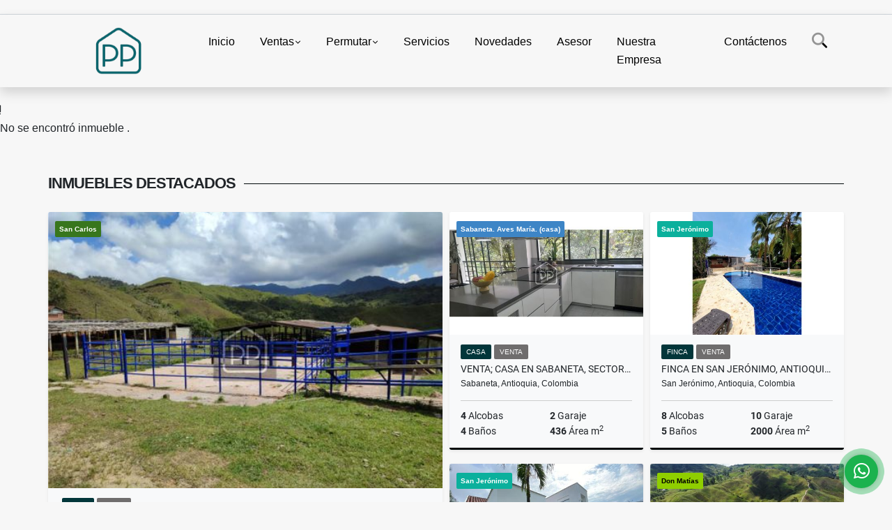

--- FILE ---
content_type: text/html; charset=UTF-8
request_url: https://pppropiedades.com/lote-venta-sector-galicia-paraje-la-porquera-rionegro/6360788
body_size: 9818
content:
<!DOCTYPE html>
<html lang="es">
    <head>
        <meta charset="utf-8">
        <meta name="viewport" content="width=device-width, initial-scale=1.0, user-scalable=no">
        <meta name="author" content="Wasi.co">
        <meta name="description" content="El Lote de Rionegro se encuentra el Paraje la Porquera, Sector Galicia, cerca a la autopista y via de ingreso en rieles.  Cuenta con un area de 3.200 m2, matri">
        <meta name="Keywords" content="venta de propiedades, casa en venta, comprar casa, compra de inmuebles, medellin, antioquia, colombia, bienes raices, avaluos, compra apartamento, lote, casa, local comercial, lote rural, casa campestre, finca, apartaestudio,">
        <meta name="Language" content="Spanish">
        <meta name="Designer" content="www.wasi.co">
        <meta name="distribution" content="Global">
        <meta name="Robots" content="INDEX,FOLLOW">
        <meta name="csrf-token" content="il0cyVUxeuoxWoLC4N7mrtre4ny2OrB2iNQi4a3v">

        <title>VENTA LOTE EN RIONEGRO, SECTOR GALICIA.  - $285.000.000 COP</title>

        <!-- og tags -->
        <meta property="og:description" content="El Lote de Rionegro se encuentra el Paraje la Porquera, Sector Galicia, cerca a la autopista y via de ingreso en rieles.  Cuenta con un area de 3.200 m2, matri" />
        <meta property="og:title" content="VENTA LOTE EN RIONEGRO, SECTOR GALICIA.  - $285.000.000 COP" />
        <meta property="og:type" content="website" />
        <meta property="og:url" content="https://pppropiedades.com/lote-venta-sector-galicia-paraje-la-porquera-rionegro/6360788" />
        <meta property="og:image" content="https://images.wasi.co/inmuebles/b_lote_en_rionegro_sector_galici_1678980191-784_4889.jpg" />
        <meta property="og:image:width" content="300" />
        <meta property="og:image:height" content="225" />
        <meta property="og:site_name" content="pppropiedades.com" />

        <!-- og tags google+ -->
        <meta itemprop="description" content="El Lote de Rionegro se encuentra el Paraje la Porquera, Sector Galicia, cerca a la autopista y via de ingreso en rieles.  Cuenta con un area de 3.200 m2, matri">

        <!-- og tags twitter-->
        <meta name="twitter:card" value="El Lote de Rionegro se encuentra el Paraje la Porquera, Sector Galicia, cerca a la autopista y via de ingreso en rieles.  Cuenta con un area de 3.200 m2, matri">

                    <link href="https://images.wasi.co/inmuebles/b_lote_en_rionegro_sector_galici_1678980191-784_4889.jpg" rel="image_src"/>
        
        <link rel="shortcut icon" href="https://images.wasi.co/empresas/f20250310021054.png" />
        <!-- ------------ Main Style ------------ -->
                    <link href="https://pppropiedades.com/css/v1/pro27b/style.min.css?v11768940064" async rel="stylesheet" type="text/css"/>
            <link href="https://pppropiedades.com/css/v1/pro27b/fonts.min.css?v11768940064" async rel="stylesheet" type="text/css"/>
                                          <!--<link href="https://pppropiedades.com/custom-css/03646C.min.css" async rel="stylesheet" type="text/css"/>-->
                                          <!--skin colors-->
        <!--<link href="css/skin/{color}.min.css" rel="stylesheet" type="text/css"/>-->
        <!--<link rel="stylesheet" href="https://cdn.jsdelivr.net/npm/bootstrap-select@1.14.0-beta3/dist/css/bootstrap-select.min.css">-->

                        <style>
          .primary-bg {
  background-color: #03646C;
}
.primary-txt {
  color: #ffffff;
}
.primary-link {
  color: #ffffff !important;
}
.primary-link:hover, .primary-link:active, .primary-link:focus, .primary-link:focus-visible {
  color: #ffffff !important;
  opacity: 0.6;
}
.primary-bg500 {
  background-color: #02363a !important;
  color: #ffffff !important;
}
.primary-btn500, .btn-dark {
  background-color: #012d30 !important;
  border-color: #012d30 !important;
  color: #ffffff !important;
}
.primary-btn500:hover, .btn-dark:hover {
  background-color: #000809 !important;
}
.primary-bd {
  border-color: #03646C !important;
}
.primary-bd500 {
  border-color: #000809 !important;
}
.primary-h500 {
  color: #012d30 !important;
}

                  </style>
                                <script src="https://www.google.com/recaptcha/api.js?hl=es" async defer></script>
    </head>
    <body>
            <section id="gLang" >
    <div class="googleLang container-lg">
        <div id="google_translate_element"></div>
    </div>
</section>
<nav class="navbar navbar-expand-xl sticky-top shadow primary-bd">
    <div class="container-lg">
        <a class="navbar-brand primary-txt"  href="https://pppropiedades.com"><img src="https://images.wasi.co/empresas/b20250310021415.png"  data-2x="https://images.wasi.co/empresas/2xb20250310021415.png" onerror="this.src='https://images.wasi.co/empresas/b20250310021415.png'" title="Logo empresa"
                                                                     class="logo img-fluid" alt="pp propiedades">
                            </a>
        <button class="navbar-toggler" data-bs-toggle="offcanvas" data-bs-target="#offcanvasExample" aria-controls="offcanvasExample">
            <div class="hamburger-toggle">
                <div class="hamburger">
                    <span></span>
                    <span></span>
                    <span></span>
                </div>
            </div>
        </button>
        <div class="navbarcollapse navbar-collapse justify-content-end" id="navbar-content">
            <ul class="navbar-nav">
                <li class="nav-item" ><a class="nav-link" href="https://pppropiedades.com" >Inicio</a></li>
                                                                    <li class="nav-item dropdown"><a class="nav-link dropdown-toggle" data-bs-toggle="dropdown" data-bs-auto-close="outside" href="https://pppropiedades.com/s/ventas">Ventas</a>
                        <ul class="dropdown-menu shadow">
                                                                                                                                                            <li><a class="dropdown-item" href="https://pppropiedades.com/s/apartamento/ventas?id_property_type=2&amp;business_type%5B0%5D=for_sale">Apartamento (62)</a></li>
                                                                                                                                <li><a class="dropdown-item" href="https://pppropiedades.com/s/bodega/ventas?id_property_type=8&amp;business_type%5B0%5D=for_sale">Bodega (10)</a></li>
                                                                                                                                                                                            <li><a class="dropdown-item" href="https://pppropiedades.com/s/cabana/ventas?id_property_type=28&amp;business_type%5B0%5D=for_sale">Cabaña (3)</a></li>
                                                                                                                                <li><a class="dropdown-item" href="https://pppropiedades.com/s/campestre/ventas?id_property_type=11&amp;business_type%5B0%5D=for_sale">Campestre (2)</a></li>
                                                                                                                                <li><a class="dropdown-item" href="https://pppropiedades.com/s/campos-chacras-y-quintas/ventas?id_property_type=31&amp;business_type%5B0%5D=for_sale">Campos, Chacras y Quintas (1)</a></li>
                                                                                                                                <li><a class="dropdown-item" href="https://pppropiedades.com/s/casa/ventas?id_property_type=1&amp;business_type%5B0%5D=for_sale">Casa (25)</a></li>
                                                                                                                                                                                                                                                                                                                                                                                                                                                                                                        <li><a class="dropdown-item" href="https://pppropiedades.com/s/edificio/ventas?id_property_type=16&amp;business_type%5B0%5D=for_sale">Edificio (3)</a></li>
                                                                                                                                <li><a class="dropdown-item" href="https://pppropiedades.com/s/finca/ventas?id_property_type=7&amp;business_type%5B0%5D=for_sale">Finca (90)</a></li>
                                                                                                                                <li><a class="dropdown-item" href="https://pppropiedades.com/s/finca-hoteles/ventas?id_property_type=13&amp;business_type%5B0%5D=for_sale">Finca - Hoteles (2)</a></li>
                                                                                                                                                                                                                                                                                                                    <li><a class="dropdown-item" href="https://pppropiedades.com/s/hoteles/ventas?id_property_type=12&amp;business_type%5B0%5D=for_sale">Hoteles (6)</a></li>
                                                                                                                                <li><a class="dropdown-item" href="https://pppropiedades.com/s/local/ventas?id_property_type=3&amp;business_type%5B0%5D=for_sale">Local (6)</a></li>
                                                                                                                                <li><a class="dropdown-item" href="https://pppropiedades.com/s/lote/ventas?id_property_type=5&amp;business_type%5B0%5D=for_sale">Lote (20)</a></li>
                                                                                                                                                                                                                                                                                                                    <li><a class="dropdown-item" href="https://pppropiedades.com/s/oficina/ventas?id_property_type=4&amp;business_type%5B0%5D=for_sale">Oficina (2)</a></li>
                                                                                                                                <li><a class="dropdown-item" href="https://pppropiedades.com/s/parqueadero/ventas?id_property_type=29&amp;business_type%5B0%5D=for_sale">Parqueadero (1)</a></li>
                                                                                                                                <li><a class="dropdown-item" href="https://pppropiedades.com/s/penthouse/ventas?id_property_type=21&amp;business_type%5B0%5D=for_sale">Penthouse (6)</a></li>
                                                                                                                                                                                                                                                                        </ul>
                    </li>
                                                                                                                                    <li class="nav-item dropdown"><a class="nav-link dropdown-toggle" data-bs-toggle="dropdown" data-bs-auto-close="outside" href="https://pppropiedades.com/s/permutar">Permutar</a>
                        <ul class="dropdown-menu shadow">
                                                                                                                                                                                                                                                                                                                                                                                                                                                                                                                                    <li><a class="dropdown-item" href="https://pppropiedades.com/s/casa/permutar?id_property_type=1&amp;business_type%5B0%5D=for_transfer">Casa (2)</a></li>
                                                                                                                                                                                                                                                                                                                                                                                                                                                                                                                                                                    <li><a class="dropdown-item" href="https://pppropiedades.com/s/finca/permutar?id_property_type=7&amp;business_type%5B0%5D=for_transfer">Finca (6)</a></li>
                                                                                                                                                                                                                                                                                                                                                                                <li><a class="dropdown-item" href="https://pppropiedades.com/s/hoteles/permutar?id_property_type=12&amp;business_type%5B0%5D=for_transfer">Hoteles (1)</a></li>
                                                                                                                                                                                            <li><a class="dropdown-item" href="https://pppropiedades.com/s/lote/permutar?id_property_type=5&amp;business_type%5B0%5D=for_transfer">Lote (4)</a></li>
                                                                                                                                                                                                                                                                                                                    <li><a class="dropdown-item" href="https://pppropiedades.com/s/oficina/permutar?id_property_type=4&amp;business_type%5B0%5D=for_transfer">Oficina (1)</a></li>
                                                                                                                                                                                            <li><a class="dropdown-item" href="https://pppropiedades.com/s/penthouse/permutar?id_property_type=21&amp;business_type%5B0%5D=for_transfer">Penthouse (1)</a></li>
                                                                                                                                                                                                                                                                        </ul>
                    </li>
                                                                    <li class="nav-item"><a class="nav-link" href="https://pppropiedades.com/main-servicios.htm" >Servicios</a></li>
                                                                                          <li class="nav-item"><a class="nav-link" href="https://pppropiedades.com/blog" >Novedades</a></li>
                                                                    <li class="nav-item"><a class="nav-link" href="https://pppropiedades.com/asesores" >Asesor</a></li>
                                                                                    <li class="nav-item"><a class="nav-link" href="https://pppropiedades.com/main-contenido-cat-2.htm" >Nuestra Empresa</a></li>
                                <li class="nav-item"><a class="nav-link" href="https://pppropiedades.com/main-contactenos.htm" >Contáctenos</a></li>
                <li class="nav-item d-none d-xl-block">
                    <a class="nav-link show_hide" href="#" tabindex="-1"><i class="fa-duotone fa-search"></i></a>
                </li>
                <!--li class="nav-item d-none d-lg-block d-xl-block">
                    <a class="nav-link" href="#" tabindex="-1" data-bs-toggle-theme="true" aria-disabled="true"><i class="fa-duotone fa-light-switch-on"></i></a>
                </li-->
            </ul>
        </div>
    </div>
</nav>
<!--mobile search-->
<div class="slidingSearch bg-body-tertiary shadow">
    <div class="container-fix">
        <form method="GET" action="https://pppropiedades.com/s" accept-charset="UTF-8" onSubmit="$(&#039;input[type=&quot;submit&quot;]&#039;).attr(&quot;disabled&quot;,&quot;disabled&quot;);">
        <div class="input-group">
                    <input type="text" class="form-control" aria-label="" placeholder="Buscar por:" name="match" value=""  aria-describedby="button-addon2">
                    <button type="submit" class="btn primary-btn500 btn-outline-primary show_hide"> Buscar </button>
        </div>
        </form>
    </div>
</div>
<div class="offcanvas offcanvas-start" tabindex="-1" id="offcanvasExample" aria-labelledby="offcanvasExampleLabel">
    <div class="offcanvas-header">
        <h5 class="offcanvas-title" id="offcanvasExampleLabel">Menú</h5>
        <button type="button" class="btn-close" data-bs-dismiss="offcanvas" aria-label="Close"></button>
    </div>
    <div class="offcanvas-body">
        <div class="adv-panel"></div>

        <h5>Buscar por:</h5>
        <form method="GET" action="https://pppropiedades.com/s" accept-charset="UTF-8" onSubmit="$(&#039;input[type=&quot;submit&quot;]&#039;).attr(&quot;disabled&quot;,&quot;disabled&quot;);">
        <div class="input-group">
                    <input type="text" class="form-control" aria-label="" placeholder="Buscar por:" name="match" value="">
                    <button type="submit" class="btn primary-btn500 btn-outline-secondary show_hide"> Buscar </button>
        </div>
        </form>
    </div>
</div>
                    <section>
            <div class="area-content ">
                <!-- mensage-->
                <div class="msg_empty">
                    <div class="text">
                        <i class="far fa-exclamation"></i>
                        <p> No se encontró inmueble .</p>
                    </div>
                </div>
                <!-- end mensage-->
                <section>
        <div class="container-fluid container-fix">
            <div class="areaInmuebles container-fix">
                <div class="head border border-top-0 border-end-0 border-start-0 primary-bd500">
                    <h3>INMUEBLES <STRONG>DESTACADOS</STRONG></h3>
                </div>
                <div class="list-properties">
                    <div class="row">
                                                                                   <div class="col-md-6 col-lg-6">
                                    <div class="item shadow-sm bg-body-tertiary border border-3 border-top-0 border-end-0 border-start-0 primary-bd500 ">
            <div class="areaTags">
                            <span class="tag-estado" data-color="#38761d">San Carlos</span>
                                </div>
        <figure>
        <a href="https://pppropiedades.com/finca-venta-san-carlos-antioquia-vereda-santa-ines-san-carlos/9085136" class="fill object-fit-cover">
            <img data-sizes="auto" src="https://image.wasi.co/[base64]" class="fill-box" alt="finca ganadera en san carlos antioquia se vende">
        </a>
    </figure>
    <div class="body">
        <span class="tag1 primary-bg500 primary-t500">FINCA</span> <span class="tag2">
            VENTA
        </span>
        <h2><a href="https://pppropiedades.com/finca-venta-san-carlos-antioquia-vereda-santa-ines-san-carlos/9085136" class="t8-title link">FINCA GANADERA EN SAN CARLOS ANTIOQUIA. SE VENDE </a></h2>
        <div class="ubicacion  t8-title">San Carlos, Antioquia, Colombia</div>
        <div class="info_details">
            <div class="row">
                <div class="col-6 ellipsis"><strong>0</strong> Alcobas</div>
                <div class="col-6 ellipsis"><strong>6</strong> Garaje</div>
                <div class="col-6 ellipsis"><strong>0</strong> Baños</div>
                                <div class="col-6 ellipsis"><strong>300</strong> Área m<sup>2</sup> </div>
                            </div>
        </div>
    </div>
    <a href="https://pppropiedades.com/finca-venta-san-carlos-antioquia-vereda-santa-ines-san-carlos/9085136" style="text-decoration: none">
      <div class="areaPrecio">
          <div class="row">
                                                                    <div class="col-5"></div>
                      <div class="col-7 text-end">
                          <span class="ttPrices">Venta</span>
                          <p class=" t8-title">$5.400.000.000 <small>COP</small></p>
                      </div>
                                                            </div>
      </div>
    </a>
</div>
                                </div>
                                                                                                                                                                                                                                                                                                                                                                                                                                                                                                                                                                                                                                                                                                                                                                                                                     <div class="col-md-6 col-lg-6">
                            <div class="row">
                                                                                                                                                                              <div class="col-md-6">
                                            <div class="item shadow-sm bg-body-tertiary border border-3 border-top-0 border-end-0 border-start-0 primary-bd500 item_small">
            <div class="areaTags">
                            <span class="tag-estado" data-color="#3d85c6">Sabaneta. Aves María. (casa)</span>
                                </div>
        <figure>
        <a href="https://pppropiedades.com/casa-venta-sabaneta/8251041" class="fill object-fit-cover">
            <img data-sizes="auto" src="https://image.wasi.co/[base64]" class="fill-box" alt="venta casa en sabaneta sector aves maria">
        </a>
    </figure>
    <div class="body">
        <span class="tag1 primary-bg500 primary-t500">CASA</span> <span class="tag2">
            VENTA
        </span>
        <h2><a href="https://pppropiedades.com/casa-venta-sabaneta/8251041" class="t8-title link">VENTA; CASA EN SABANETA, SECTOR AVES MARIA</a></h2>
        <div class="ubicacion  t8-title">Sabaneta, Antioquia, Colombia</div>
        <div class="info_details">
            <div class="row">
                <div class="col-6 ellipsis"><strong>4</strong> Alcobas</div>
                <div class="col-6 ellipsis"><strong>2</strong> Garaje</div>
                <div class="col-6 ellipsis"><strong>4</strong> Baños</div>
                                <div class="col-6 ellipsis"><strong>436</strong> Área m<sup>2</sup> </div>
                            </div>
        </div>
    </div>
    <a href="https://pppropiedades.com/casa-venta-sabaneta/8251041" style="text-decoration: none">
      <div class="areaPrecio">
          <div class="row">
                                                                    <div class="col-5"></div>
                      <div class="col-7 text-end">
                          <span class="ttPrices">Venta</span>
                          <p class=" t8-title">$1.880.000.000 <small>COP</small></p>
                      </div>
                                                            </div>
      </div>
    </a>
</div>
                                        </div>
                                                                                                                                              <div class="col-md-6">
                                            <div class="item shadow-sm bg-body-tertiary border border-3 border-top-0 border-end-0 border-start-0 primary-bd500 item_small">
            <div class="areaTags">
                            <span class="tag-estado" data-color="#0bb09c">San Jerónimo</span>
                                </div>
        <figure>
        <a href="https://pppropiedades.com/finca-venta-el-hato-san-jeronimo/7626545" class="fill object-fit-cover">
            <img data-sizes="auto" src="https://image.wasi.co/[base64]" class="fill-box" alt="finca en san jeronimo antioquia el hato se vende">
        </a>
    </figure>
    <div class="body">
        <span class="tag1 primary-bg500 primary-t500">FINCA</span> <span class="tag2">
            VENTA
        </span>
        <h2><a href="https://pppropiedades.com/finca-venta-el-hato-san-jeronimo/7626545" class="t8-title link">Finca en San Jerónimo, Antioquia El Hato - Se Vende</a></h2>
        <div class="ubicacion  t8-title">San Jerónimo, Antioquia, Colombia</div>
        <div class="info_details">
            <div class="row">
                <div class="col-6 ellipsis"><strong>8</strong> Alcobas</div>
                <div class="col-6 ellipsis"><strong>10</strong> Garaje</div>
                <div class="col-6 ellipsis"><strong>5</strong> Baños</div>
                                <div class="col-6 ellipsis"><strong>2000</strong> Área m<sup>2</sup> </div>
                            </div>
        </div>
    </div>
    <a href="https://pppropiedades.com/finca-venta-el-hato-san-jeronimo/7626545" style="text-decoration: none">
      <div class="areaPrecio">
          <div class="row">
                                                                    <div class="col-5"></div>
                      <div class="col-7 text-end">
                          <span class="ttPrices">Venta</span>
                          <p class=" t8-title">$1.250.000.000 <small>COP</small></p>
                      </div>
                                                            </div>
      </div>
    </a>
</div>
                                        </div>
                                                                                                                                              <div class="col-md-6">
                                            <div class="item shadow-sm bg-body-tertiary border border-3 border-top-0 border-end-0 border-start-0 primary-bd500 item_small">
            <div class="areaTags">
                            <span class="tag-estado" data-color="#0bb09c">San Jerónimo</span>
                                </div>
        <figure>
        <a href="https://pppropiedades.com/finca-venta-san-jeronimo/5020859" class="fill object-fit-cover">
            <img data-sizes="auto" src="https://image.wasi.co/[base64]" class="fill-box" alt="casa finca san jeronimo antioquia se vende">
        </a>
    </figure>
    <div class="body">
        <span class="tag1 primary-bg500 primary-t500">FINCA</span> <span class="tag2">
            VENTA
        </span>
        <h2><a href="https://pppropiedades.com/finca-venta-san-jeronimo/5020859" class="t8-title link">Casa Finca San Jerónimo, Antioquia - Se Vende</a></h2>
        <div class="ubicacion  t8-title">San Jerónimo, Antioquia, Colombia</div>
        <div class="info_details">
            <div class="row">
                <div class="col-6 ellipsis"><strong>5</strong> Alcobas</div>
                <div class="col-6 ellipsis"><strong>5</strong> Garaje</div>
                <div class="col-6 ellipsis"><strong>6</strong> Baños</div>
                                <div class="col-6 ellipsis"><strong>926</strong> Área m<sup>2</sup> </div>
                            </div>
        </div>
    </div>
    <a href="https://pppropiedades.com/finca-venta-san-jeronimo/5020859" style="text-decoration: none">
      <div class="areaPrecio">
          <div class="row">
                                                                    <div class="col-5"></div>
                      <div class="col-7 text-end">
                          <span class="ttPrices">Venta</span>
                          <p class=" t8-title">$1.250.000.000 <small>COP</small></p>
                      </div>
                                                            </div>
      </div>
    </a>
</div>
                                        </div>
                                                                                                                                              <div class="col-md-6">
                                            <div class="item shadow-sm bg-body-tertiary border border-3 border-top-0 border-end-0 border-start-0 primary-bd500 item_small">
            <div class="areaTags">
                            <span class="tag-estado" data-color="#8fce00">Don Matías</span>
                                </div>
        <figure>
        <a href="https://pppropiedades.com/finca-venta-don-matias/8518501" class="fill object-fit-cover">
            <img data-sizes="auto" src="https://image.wasi.co/[base64]" class="fill-box" alt="finca don matias antioquia agroindustria se vende">
        </a>
    </figure>
    <div class="body">
        <span class="tag1 primary-bg500 primary-t500">FINCA</span> <span class="tag2">
            VENTA
        </span>
        <h2><a href="https://pppropiedades.com/finca-venta-don-matias/8518501" class="t8-title link">Finca Don Matías, Antioquia - Agroindustria - Se Vende</a></h2>
        <div class="ubicacion  t8-title">Don Matias, Antioquia, Colombia</div>
        <div class="info_details">
            <div class="row">
                <div class="col-6 ellipsis"><strong>5</strong> Alcobas</div>
                <div class="col-6 ellipsis"><strong>2</strong> Garaje</div>
                <div class="col-6 ellipsis"><strong>2</strong> Baños</div>
                            </div>
        </div>
    </div>
    <a href="https://pppropiedades.com/finca-venta-don-matias/8518501" style="text-decoration: none">
      <div class="areaPrecio">
          <div class="row">
                                                                    <div class="col-5"></div>
                      <div class="col-7 text-end">
                          <span class="ttPrices">Venta</span>
                          <p class=" t8-title">$3.500.000.000 <small>COP</small></p>
                      </div>
                                                            </div>
      </div>
    </a>
</div>
                                        </div>
                                                                                                                                                                                                                                                                                                                                                                                                                                                                                                                                                                                                                                                                                                                                                                                             </div>
                        </div>
                        <div class="col-lg-12">
                            <div class="row">
                                                                                                                                                                                                                                                                                                                                                                                                                                                                <div class="col-md-3">
                                            <div class="item shadow-sm bg-body-tertiary border border-3 border-top-0 border-end-0 border-start-0 primary-bd500 item_small">
            <div class="areaTags">
                            <span class="tag-estado" data-color="#38761d">SANTAFE DE ANT. PANGORDITO</span>
                                </div>
        <figure>
        <a href="https://pppropiedades.com/finca-venta-area-urbana-santa-fe-de-antioquia/6155155" class="fill object-fit-cover">
            <img data-sizes="auto" src="https://image.wasi.co/[base64]" class="fill-box" alt="venta finca en santafe de ant vereda pangordito en condominio">
        </a>
    </figure>
    <div class="body">
        <span class="tag1 primary-bg500 primary-t500">FINCA</span> <span class="tag2">
            VENTA
        </span>
        <h2><a href="https://pppropiedades.com/finca-venta-area-urbana-santa-fe-de-antioquia/6155155" class="t8-title link">VENTA FINCA. EN  SANTAFE DE ANT. VEREDA PANGORDITO (EN CONDOMINIO)</a></h2>
        <div class="ubicacion  t8-title">Santa Fe de Antioquia, Antioquia, Colombia</div>
        <div class="info_details">
            <div class="row">
                <div class="col-6 ellipsis"><strong>7</strong> Alcobas</div>
                <div class="col-6 ellipsis"><strong>16</strong> Garaje</div>
                <div class="col-6 ellipsis"><strong>0</strong> Baños</div>
                                <div class="col-6 ellipsis"><strong>4500</strong> Área m<sup>2</sup> </div>
                            </div>
        </div>
    </div>
    <a href="https://pppropiedades.com/finca-venta-area-urbana-santa-fe-de-antioquia/6155155" style="text-decoration: none">
      <div class="areaPrecio">
          <div class="row">
                                                                    <div class="col-5"></div>
                      <div class="col-7 text-end">
                          <span class="ttPrices">Venta</span>
                          <p class=" t8-title">$5.000.000.000 <small>COP</small></p>
                      </div>
                                                            </div>
      </div>
    </a>
</div>
                                        </div>
                                                                                                                                                <div class="col-md-3">
                                            <div class="item shadow-sm bg-body-tertiary border border-3 border-top-0 border-end-0 border-start-0 primary-bd500 item_small">
            <div class="areaTags">
                            <span class="tag-estado" data-color="#11a33a">El Retiro</span>
                                </div>
        <figure>
        <a href="https://pppropiedades.com/finca-venta-fizebad-el-retiro/6160951" class="fill object-fit-cover">
            <img data-sizes="auto" src="https://image.wasi.co/[base64]" class="fill-box" alt="venta finca en el retiro sector fizebad">
        </a>
    </figure>
    <div class="body">
        <span class="tag1 primary-bg500 primary-t500">FINCA</span> <span class="tag2">
            VENTA
        </span>
        <h2><a href="https://pppropiedades.com/finca-venta-fizebad-el-retiro/6160951" class="t8-title link">VENTA FINCA EN EL RETIRO, SECTOR FIZEBAD </a></h2>
        <div class="ubicacion  t8-title">El Retiro, Antioquia, Colombia</div>
        <div class="info_details">
            <div class="row">
                <div class="col-6 ellipsis"><strong>5</strong> Alcobas</div>
                <div class="col-6 ellipsis"><strong>9</strong> Garaje</div>
                <div class="col-6 ellipsis"><strong>5</strong> Baños</div>
                                <div class="col-6 ellipsis"><strong>6572</strong> Área m<sup>2</sup> </div>
                            </div>
        </div>
    </div>
    <a href="https://pppropiedades.com/finca-venta-fizebad-el-retiro/6160951" style="text-decoration: none">
      <div class="areaPrecio">
          <div class="row">
                                                                    <div class="col-5"></div>
                      <div class="col-7 text-end">
                          <span class="ttPrices">Venta</span>
                          <p class=" t8-title">$2.650.000.000 <small>COP</small></p>
                      </div>
                                                            </div>
      </div>
    </a>
</div>
                                        </div>
                                                                                                                                                <div class="col-md-3">
                                            <div class="item shadow-sm bg-body-tertiary border border-3 border-top-0 border-end-0 border-start-0 primary-bd500 item_small">
            <div class="areaTags">
                            <span class="tag-estado" data-color="#38761d">El Peñol, Vereda El Marial</span>
                                </div>
        <figure>
        <a href="https://pppropiedades.com/finca-hoteles-venta-vereda-el-marial-el-penol/9395306" class="fill object-fit-cover">
            <img data-sizes="auto" src="https://image.wasi.co/[base64]" class="fill-box" alt="venta finca hotel en el penol">
        </a>
    </figure>
    <div class="body">
        <span class="tag1 primary-bg500 primary-t500">FINCA - HOTELES</span> <span class="tag2">
            VENTA
        </span>
        <h2><a href="https://pppropiedades.com/finca-hoteles-venta-vereda-el-marial-el-penol/9395306" class="t8-title link">VENTA FINCA HOTEL EN EL PEÑOL. </a></h2>
        <div class="ubicacion  t8-title">El Peñol, Antioquia, Colombia</div>
        <div class="info_details">
            <div class="row">
                <div class="col-6 ellipsis"><strong>12</strong> Alcobas</div>
                <div class="col-6 ellipsis"><strong>15</strong> Garaje</div>
                <div class="col-6 ellipsis"><strong>0</strong> Baños</div>
                                <div class="col-6 ellipsis"><strong>2000</strong> Área m<sup>2</sup> </div>
                            </div>
        </div>
    </div>
    <a href="https://pppropiedades.com/finca-hoteles-venta-vereda-el-marial-el-penol/9395306" style="text-decoration: none">
      <div class="areaPrecio">
          <div class="row">
                                                                    <div class="col-5"></div>
                      <div class="col-7 text-end">
                          <span class="ttPrices">Venta</span>
                          <p class=" t8-title">$4.500.000.000 <small>COP</small></p>
                      </div>
                                                            </div>
      </div>
    </a>
</div>
                                        </div>
                                                                                                                                                <div class="col-md-3">
                                            <div class="item shadow-sm bg-body-tertiary border border-3 border-top-0 border-end-0 border-start-0 primary-bd500 item_small">
            <div class="areaTags">
                            <span class="tag-estado" data-color="#e06666">BELLO</span>
                                </div>
        <figure>
        <a href="https://pppropiedades.com/apartamento-venta-valadares-bello/9509460" class="fill object-fit-cover">
            <img data-sizes="auto" src="https://image.wasi.co/[base64]" class="fill-box" alt="se vende apartamento en bello primavera">
        </a>
    </figure>
    <div class="body">
        <span class="tag1 primary-bg500 primary-t500">APARTAMENTO</span> <span class="tag2">
            VENTA
        </span>
        <h2><a href="https://pppropiedades.com/apartamento-venta-valadares-bello/9509460" class="t8-title link">SE VENDE APARTAMENTO EN BELLO, PRIMAVERA.</a></h2>
        <div class="ubicacion  t8-title">Bello, Antioquia, Colombia</div>
        <div class="info_details">
            <div class="row">
                <div class="col-6 ellipsis"><strong>2</strong> Alcobas</div>
                <div class="col-6 ellipsis"><strong>1</strong> Garaje</div>
                <div class="col-6 ellipsis"><strong>2</strong> Baños</div>
                                <div class="col-6 ellipsis"><strong>56</strong> Área m<sup>2</sup> </div>
                            </div>
        </div>
    </div>
    <a href="https://pppropiedades.com/apartamento-venta-valadares-bello/9509460" style="text-decoration: none">
      <div class="areaPrecio">
          <div class="row">
                                                                    <div class="col-5"></div>
                      <div class="col-7 text-end">
                          <span class="ttPrices">Venta</span>
                          <p class=" t8-title">$320.000.000 <small>COP</small></p>
                      </div>
                                                            </div>
      </div>
    </a>
</div>
                                        </div>
                                                                                                                                                <div class="col-md-3">
                                            <div class="item shadow-sm bg-body-tertiary border border-3 border-top-0 border-end-0 border-start-0 primary-bd500 item_small">
            <div class="areaTags">
                            <span class="tag-estado" data-color="#a64d79">Medellín Poblado San Lucas</span>
                                </div>
        <figure>
        <a href="https://pppropiedades.com/apartamento-venta-san-lucas-medellin/9324581" class="fill object-fit-cover">
            <img data-sizes="auto" src="https://image.wasi.co/[base64]" class="fill-box" alt="venta apartamento en medellin poblado sector san lucas">
        </a>
    </figure>
    <div class="body">
        <span class="tag1 primary-bg500 primary-t500">APARTAMENTO</span> <span class="tag2">
            VENTA
        </span>
        <h2><a href="https://pppropiedades.com/apartamento-venta-san-lucas-medellin/9324581" class="t8-title link">VENTA APARTAMENTO EN MEDELLIN, POBLADO SECTOR SAN LUCAS</a></h2>
        <div class="ubicacion  t8-title">Medellín, Antioquia, Colombia</div>
        <div class="info_details">
            <div class="row">
                <div class="col-6 ellipsis"><strong>3</strong> Alcobas</div>
                <div class="col-6 ellipsis"><strong>3</strong> Garaje</div>
                <div class="col-6 ellipsis"><strong>3</strong> Baños</div>
                                <div class="col-6 ellipsis"><strong>256</strong> Área m<sup>2</sup> </div>
                            </div>
        </div>
    </div>
    <a href="https://pppropiedades.com/apartamento-venta-san-lucas-medellin/9324581" style="text-decoration: none">
      <div class="areaPrecio">
          <div class="row">
                                                                    <div class="col-5"></div>
                      <div class="col-7 text-end">
                          <span class="ttPrices">Venta</span>
                          <p class=" t8-title">$1.700.000.000 <small>COP</small></p>
                      </div>
                                                            </div>
      </div>
    </a>
</div>
                                        </div>
                                                                                                                                                <div class="col-md-3">
                                            <div class="item shadow-sm bg-body-tertiary border border-3 border-top-0 border-end-0 border-start-0 primary-bd500 item_small">
            <div class="areaTags">
                            <span class="tag-estado" data-color="#6aa84f">GIRARDOTA EL LIMONAR</span>
                                </div>
        <figure>
        <a href="https://pppropiedades.com/hoteles-venta-el-limonar-girardota/9043126" class="fill object-fit-cover">
            <img data-sizes="auto" src="https://image.wasi.co/[base64]" class="fill-box" alt="hotel glamping girardota vereda el limonar se vende">
        </a>
    </figure>
    <div class="body">
        <span class="tag1 primary-bg500 primary-t500">HOTELES</span> <span class="tag2">
            VENTA
        </span>
        <h2><a href="https://pppropiedades.com/hoteles-venta-el-limonar-girardota/9043126" class="t8-title link">Hotel Glamping Girardota Vereda El Limonar - Se Vende </a></h2>
        <div class="ubicacion  t8-title">Girardota, Antioquia, Colombia</div>
        <div class="info_details">
            <div class="row">
                <div class="col-6 ellipsis"><strong>0</strong> Alcobas</div>
                <div class="col-6 ellipsis"><strong>0</strong> Garaje</div>
                <div class="col-6 ellipsis"><strong>0</strong> Baños</div>
                                <div class="col-6 ellipsis"><strong>5037</strong> Área m<sup>2</sup> </div>
                            </div>
        </div>
    </div>
    <a href="https://pppropiedades.com/hoteles-venta-el-limonar-girardota/9043126" style="text-decoration: none">
      <div class="areaPrecio">
          <div class="row">
                                                                    <div class="col-5"></div>
                      <div class="col-7 text-end">
                          <span class="ttPrices">Venta</span>
                          <p class=" t8-title">$1.800.000.000 <small>COP</small></p>
                      </div>
                                                            </div>
      </div>
    </a>
</div>
                                        </div>
                                                                                                                                                <div class="col-md-3">
                                            <div class="item shadow-sm bg-body-tertiary border border-3 border-top-0 border-end-0 border-start-0 primary-bd500 item_small">
            <div class="areaTags">
                            <span class="tag-estado" data-color="#38761d">SAN JERONIMO</span>
                                </div>
        <figure>
        <a href="https://pppropiedades.com/finca-venta-san-jeronimo/8154255" class="fill object-fit-cover">
            <img data-sizes="auto" src="https://image.wasi.co/[base64]" class="fill-box" alt="finca en parcelacion en san jeronimo se vende">
        </a>
    </figure>
    <div class="body">
        <span class="tag1 primary-bg500 primary-t500">FINCA</span> <span class="tag2">
            VENTA
        </span>
        <h2><a href="https://pppropiedades.com/finca-venta-san-jeronimo/8154255" class="t8-title link">Finca en Parcelación en San Jerónimo - Se Vende</a></h2>
        <div class="ubicacion  t8-title">San Jerónimo, Antioquia, Colombia</div>
        <div class="info_details">
            <div class="row">
                <div class="col-6 ellipsis"><strong>3</strong> Alcobas</div>
                <div class="col-6 ellipsis"><strong>5</strong> Garaje</div>
                <div class="col-6 ellipsis"><strong>4</strong> Baños</div>
                                <div class="col-6 ellipsis"><strong>656</strong> Área m<sup>2</sup> </div>
                            </div>
        </div>
    </div>
    <a href="https://pppropiedades.com/finca-venta-san-jeronimo/8154255" style="text-decoration: none">
      <div class="areaPrecio">
          <div class="row">
                                                                    <div class="col-5"></div>
                      <div class="col-7 text-end">
                          <span class="ttPrices">Venta</span>
                          <p class=" t8-title">$1.400.000.000 <small>COP</small></p>
                      </div>
                                                            </div>
      </div>
    </a>
</div>
                                        </div>
                                                                                                                                                <div class="col-md-3">
                                            <div class="item shadow-sm bg-body-tertiary border border-3 border-top-0 border-end-0 border-start-0 primary-bd500 item_small">
            <div class="areaTags">
                            <span class="tag-estado" data-color="#cc0000">MEDELLIN LAURELES ALTA MIXTURA</span>
                                </div>
        <figure>
        <a href="https://pppropiedades.com/local-venta-laureles-medellin/6967224" class="fill object-fit-cover">
            <img data-sizes="auto" src="https://image.wasi.co/[base64]" class="fill-box" alt="venta locales y aparta loft en medellin laureles alta mixtura">
        </a>
    </figure>
    <div class="body">
        <span class="tag1 primary-bg500 primary-t500">LOCAL</span> <span class="tag2">
            VENTA
        </span>
        <h2><a href="https://pppropiedades.com/local-venta-laureles-medellin/6967224" class="t8-title link">VENTA LOCALES Y APARTA-LOFT,  EN MEDELLIN LAURELES. ALTA MIXTURA.  </a></h2>
        <div class="ubicacion  t8-title">Medellín, Antioquia, Colombia</div>
        <div class="info_details">
            <div class="row">
                <div class="col-6 ellipsis"><strong>4</strong> Alcobas</div>
                <div class="col-6 ellipsis"><strong>0</strong> Garaje</div>
                <div class="col-6 ellipsis"><strong>4</strong> Baños</div>
                                <div class="col-6 ellipsis"><strong>400</strong> Área m<sup>2</sup> </div>
                            </div>
        </div>
    </div>
    <a href="https://pppropiedades.com/local-venta-laureles-medellin/6967224" style="text-decoration: none">
      <div class="areaPrecio">
          <div class="row">
                                                                    <div class="col-5"></div>
                      <div class="col-7 text-end">
                          <span class="ttPrices">Venta</span>
                          <p class=" t8-title">$5.000.000.000 <small>COP</small></p>
                      </div>
                                                            </div>
      </div>
    </a>
</div>
                                        </div>
                                                                                                                                                <div class="col-md-3">
                                            <div class="item shadow-sm bg-body-tertiary border border-3 border-top-0 border-end-0 border-start-0 primary-bd500 item_small">
            <div class="areaTags">
                            <span class="tag-estado" data-color="#c27ba0">Medellín, San Joaquín</span>
                                </div>
        <figure>
        <a href="https://pppropiedades.com/edificio-venta-san-joaquin-medellin/8540830" class="fill object-fit-cover">
            <img data-sizes="auto" src="https://image.wasi.co/[base64]" class="fill-box" alt="edificio de apartaestudios en medellin san joaquin se vende">
        </a>
    </figure>
    <div class="body">
        <span class="tag1 primary-bg500 primary-t500">EDIFICIO</span> <span class="tag2">
            VENTA
        </span>
        <h2><a href="https://pppropiedades.com/edificio-venta-san-joaquin-medellin/8540830" class="t8-title link">Edificio de Apartaestudios en Medellín San Joaquin - Se Vende</a></h2>
        <div class="ubicacion  t8-title">Medellín, Antioquia, Colombia</div>
        <div class="info_details">
            <div class="row">
                <div class="col-6 ellipsis"><strong>&gt;30</strong> Alcobas</div>
                <div class="col-6 ellipsis"><strong>19</strong> Garaje</div>
                <div class="col-6 ellipsis"><strong>0</strong> Baños</div>
                                <div class="col-6 ellipsis"><strong>1600</strong> Área m<sup>2</sup> </div>
                            </div>
        </div>
    </div>
    <a href="https://pppropiedades.com/edificio-venta-san-joaquin-medellin/8540830" style="text-decoration: none">
      <div class="areaPrecio">
          <div class="row">
                                                                    <div class="col-5"></div>
                      <div class="col-7 text-end">
                          <span class="ttPrices">Venta</span>
                          <p class=" t8-title">$15.000.000.000 <small>COP</small></p>
                      </div>
                                                            </div>
      </div>
    </a>
</div>
                                        </div>
                                                                                                                                                <div class="col-md-3">
                                            <div class="item shadow-sm bg-body-tertiary border border-3 border-top-0 border-end-0 border-start-0 primary-bd500 item_small">
            <div class="areaTags">
                            <span class="tag-estado" data-color="#c27ba0">Sabaneta El trapiche</span>
                                </div>
        <figure>
        <a href="https://pppropiedades.com/apartamento-venta-sabaneta-el-trapiche-sabaneta/9485929" class="fill object-fit-cover">
            <img data-sizes="auto" src="https://image.wasi.co/[base64]" class="fill-box" alt="venta apartamento sabaneta el trapiche renta corta">
        </a>
    </figure>
    <div class="body">
        <span class="tag1 primary-bg500 primary-t500">APARTAMENTO</span> <span class="tag2">
            VENTA
        </span>
        <h2><a href="https://pppropiedades.com/apartamento-venta-sabaneta-el-trapiche-sabaneta/9485929" class="t8-title link">VENTA APARTAMENTO SABANETA EL TRAPICHE (RENTA CORTA)</a></h2>
        <div class="ubicacion  t8-title">Sabaneta, Antioquia, Colombia</div>
        <div class="info_details">
            <div class="row">
                <div class="col-6 ellipsis"><strong>2</strong> Alcobas</div>
                <div class="col-6 ellipsis"><strong>0</strong> Garaje</div>
                <div class="col-6 ellipsis"><strong>2</strong> Baños</div>
                                <div class="col-6 ellipsis"><strong>54</strong> Área m<sup>2</sup> </div>
                            </div>
        </div>
    </div>
    <a href="https://pppropiedades.com/apartamento-venta-sabaneta-el-trapiche-sabaneta/9485929" style="text-decoration: none">
      <div class="areaPrecio">
          <div class="row">
                                                                    <div class="col-5"></div>
                      <div class="col-7 text-end">
                          <span class="ttPrices">Venta</span>
                          <p class=" t8-title">$330.000.000 <small>COP</small></p>
                      </div>
                                                            </div>
      </div>
    </a>
</div>
                                        </div>
                                                                                                </div>
                        </div>
                    </div>
                </div>
            </div>
        </div>
    </section>
            </div>
        </section>
        </div>
        <footer id="footer_app">
    <div class="mask"></div>
    <div class="container-fluid">
        <div class="areaFooter container-fix">
            <div class="row">
                <div class="col-lg-12">
                    <div class="about">
                        <i class="fal fa-info-circle"></i>
                                                <p>
                            <a href="/main-contenido-cat-6.htm">Políticas de privacidad</a>
                        </p>
                    </div>
                </div>

                <div class="col-lg-12 col-md-12">
                    <div class="row">
                        <div class="col-lg-3 col-md-6">
                            <div class="content">
                                <i class="fal fa-phone"></i>
                                <h4>TELÉFONO</h4>
                                <span class="line primary-bg"></span>
                                                                    <p>
                                        <a href="tel:+573106405102">+573106405102</a>
                                    </p>
                                                                                                <p>
                                    <a href="tel:+573106405102">
                                        +573106405102
                                    </a>
                                </p>
                                                            </div>
                        </div>
                        <div class="col-lg-3 col-md-6">
                            <div class="content">
                                <i class="fal fa-map-marker-alt"></i>
                                <h4>UBICACIÓN</h4>
                                <span class="line primary-bg"></span>
                                <address>
                                    HORARIO DE ATENCIÓN
LUNES A VIERNES: 8:00 a.m. a 1:00 p.m.  - 2:00 p.m. a 6:00 p.m.
SÁBADOS: 8:00 a.m. a 1:00 p.m.<br>
                                    <strong>Medellín - Antioquia - Colombia</strong>
                                </address>
                            </div>
                        </div>
                        <div class="col-lg-3 col-md-6">
                            <div class="content">
                                <i class="fal fa-envelope-open"></i>
                                <h4>EMAIL</h4>
                                <span class="line primary-bg"></span>
                                <p>
                                    <a href="mailto:&#118;&#101;&#110;&#116;&#97;&#115;&#112;&#112;&#112;&#114;&#111;&#112;&#105;&#101;&#100;&#97;&#100;&#101;&#115;&#64;&#103;&#109;&#97;&#105;&#108;&#46;&#99;&#111;&#109;" class="notranslate">&#118;&#101;&#110;&#116;&#97;&#115;&#112;&#112;&#112;&#114;&#111;&#112;&#105;&#101;&#100;&#97;&#100;&#101;&#115;&#64;&#103;&#109;&#97;&#105;&#108;&#46;&#99;&#111;&#109;</a>
                                </p>
                            </div>
                        </div>
                                                <div class="col-lg-3 col-md-6">
                            <div class="content">
                                <i class="fal fa-share-alt"></i>
                                <h4>REDES SOCIALES</h4>
                                <span class="line primary-bg"></span>
                                <ul class="follow d-flex justify-content-center">
                                                                            <li><a href="https://www.facebook.com/pp.propiedades00/" target="_blank" data-follow="facebook" title="facebook"><span>Facebook</span></a></li>
                                                                                                                                                    <li><a href="https://www.instagram.com/pp_propiedades/" target="_blank" data-follow="instagram" title="instagram"><span>Instagram</span></a></li>
                                                                                                                                                                                </ul>
                            </div>
                        </div>
                                            </div>
                </div>
            </div>
        </div>
    </div>
</footer>
    <!--Whatsapp Widget-->
<div class="whatsApp_widget">
    <div class="box-chat webp">
        <div class="get-comment-close close-widget-top"><i class="far fa-times"></i></div>
        <div class="head">
            <div class="row">
                <div class="col-9">
                    <figure><img src="https://images.wasi.co/empresas/b20250310021415.png" alt="PP PROPIEDADES"></figure>
                    <div class="empresa">
                        <span class="tt1">PP PROPIEDADES</span>
                        <span class="tt2">Whatsapp</span>
                    </div>
                </div>
                <div class="col-3 text-right">
                    <i class="fab fa-whatsapp"></i>
                </div>
            </div>
        </div>
        <div class="body">
            <div class="tag-label">Hoy</div>
            <div class="welcome_text arrow_box">
                Hola, buen día. Cómo puedo ayudarle el día de hoy?
                <span id="msg-time"></span>
            </div>
            <p>&nbsp;</p>
        </div>
        <div class="foot">
            <div class="input-group">
                <textarea id="text_whatsapp" data-autoresize rows="1" class="form-control textarea_whatsapp" placeholder="Enviar mensaje"></textarea>
                <div class="input-group-append">
                    <span id="send_w" class="input-group-text" onClick="javascript: window.open('https://wa.me/573106405102?text=' + document.getElementById('text_whatsapp').value);"><i class="fas fa-paper-plane"></i></span>
                </div>
            </div>
        </div>
    </div>

    <div class="sonar-wrapper">
        <div class="sonar-emitter">
            <div class="sonar-wave"></div>
        </div>
    </div>

    <div id="get-comment-btn" class="btn-whatsapp">
        <a href="#?"> <i class="fab fa-whatsapp"></i></a>
    </div>
</div>
<!--end-->
    <section id="Bottom" class="primary-bg500 primary-t500">
  <div class="container-fluid">
    <div class="areaBottom container-fix">
        <div class="row">
            <div class="col-md-6 hidden-sm-down">
                <div class="copy">
                    ©2026 <strong>pppropiedades.com</strong>, todos los derechos reservados.
                </div>
            </div>
                        <div class="col-md-6 align-self-center">
                <div class="by">
                    <span>Powered by:</span> <b>wasi.co</b>
                </div>
            </div>
                    </div>
    </div>
  </div>
</section>

    <!-- Modal -->
<div id="modal_offer">
    <div class="modal fade" id="modelId" tabindex="-1" role="dialog" aria-labelledby="modelTitleId" aria-hidden="true">
        <div class="modal-dialog modal-sm" role="document">
            <div class="modal-content modal-ofertar" style="border-radius: 3px">
                <div class="modal-header">
                    <h5 class="modal-title" id="exampleModalCenterTitle">Ofertar</h5>
                    <button type="button" class="close" data-dismiss="modal" aria-label="Close">
                        <span aria-hidden="true">&times;</span>
                    </button>

                </div>
                <form-offer-property
                        city="496"
                        country="1"
                        region="2"
                />
            </div>
        </div>
    </div>
</div>    <!-- Modal -->
<div id="modal_offer">
    <div class="modal fade" id="modelId" tabindex="-1" role="dialog" aria-labelledby="modelTitleId" aria-hidden="true">
        <div class="modal-dialog modal-sm" role="document">
            <div class="modal-content modal-ofertar" style="border-radius: 3px">
                <div class="modal-header">
                    <h5 class="modal-title" id="exampleModalCenterTitle">Ofertar</h5>
                    <button type="button" class="close" data-dismiss="modal" aria-label="Close">
                        <span aria-hidden="true">&times;</span>
                    </button>

                </div>
                <form-offer-property
                        city="496"
                        country="1"
                        region="2"
                />
            </div>
        </div>
    </div>
</div>    
                <script>
            var lang_locale = 'es';
            window.lang_custom = {"id_empresa":4950,"lang":"es","country_iso":"co","es":{"models\/business_type":{"actions":{"sale":"Vender","transfer":"Permutar"},"rent":"Alquiler","sale":"Venta|Ventas"},"models\/company":{"contact_us":"Cont\u00e1ctenos","my_company":"Nuestra Empresa"},"models\/location":{"region":{"label":"Departamento"},"city":{"label":null},"location":{"label":null},"zone":{"label":null}},"models\/news":{"label":"Noticia|Novedades"},"models\/property":{"area":{"label":"\u00c1rea"},"availability":{"rented":"Alquilado"},"bedroom":"Alcoba|Alcobas","floor":"Piso","garage":"Garaje","maintenance_fee":"Administraci\u00f3n","property_condition":{"used":"Usado"}},"models\/property_feature":{"id":{"4":"Amoblado"}},"models\/property_type":{"id":{"2":"Apartamento|Apartamentos","3":"Local","5":"Lote","7":"Finca","11":"Campestre","14":"Apartaestudio|apartaestudio","21":"Penthouse","25":"Piso","27":"Cortijo","29":"Parqueadero"}},"models\/service":{"label":"Servicio|Servicios"},"models\/user":{"label":"Asesor"}}};
        </script>
        <script>
            var city_label = 'Ciudad';
                                    var iso_country = '';
        </script>
        <!-- Global JS -->
        <script src="https://pppropiedades.com/js/v1/pro27b/global.min.js?v11768940065"></script>
                  <script src="https://pppropiedades.com/js/app2.js?v11768940065"></script>
                        <!--<script src="https://cdn.jsdelivr.net/npm/bootstrap-select@1.14.0-beta3/dist/js/bootstrap-select.min.js"></script>-->
                <script src="https://pppropiedades.com/js/lazyload.min.js?v11768940065" async></script>
                <script src="https://pppropiedades.com/js/webp.js?v11768940065" async></script>
                                <script defer type="text/javascript">
            var _paq = _paq || [];
            /* tracker methods like "setCustomDimension" should be called before "trackPageView" */
            _paq.push(['trackPageView']);
            _paq.push(['enableLinkTracking']);
            (function() {
                var u="//wasiz.com/";
                _paq.push(['setTrackerUrl', u+'piwik.php']);
                _paq.push(['setSiteId', '4227']);
                var d=document, g=d.createElement('script'), s=d.getElementsByTagName('script')[0];
                g.type='text/javascript'; g.async=true; g.defer=true; g.src=u+'piwik.js'; s.parentNode.insertBefore(g,s);
            })();
        </script>
                                <script>
            setTimeout(function() {
                var headID = document.getElementsByTagName("head")[0];
                var newScript = document.createElement('script');
                newScript.src = '//translate.google.com/translate_a/element.js?cb=googleTranslateElementInit';
                headID.appendChild(newScript);
            }, 2000);
        </script>
        <script>
            function googleTranslateElementInit() {
                new google.translate.TranslateElement({
                    pageLanguage: 'es',
                    includedLanguages: 'de,en,pt,ru,fr,fa,zh-CN,zh-TW,ar,it,es,nl',
                    layout: google.translate.TranslateElement.InlineLayout.SIMPLE
                }, 'google_translate_element');
            }
        </script>
                                    <script>
        new Vue({
            el: '#app',
            mounted: function () {
                var customer={
                    first_name: '',
                    last_name: '',
                    email: '',
                    phone: '',
                };
                if(customer.first_name){
                    bus.$emit('contact-sent',{
                        email: customer.email,
                        phone: customer.phone,
                        first_name: customer.first_name,
                        last_name: customer.last_name
                    });
                }
            }
        });
    </script>
            <script>
        new Vue({
            el: '#footer_app',
        });
    </script>
            <script>
            (function(d, s, id) {
                var js, fjs = d.getElementsByTagName(s)[0];
                if (d.getElementById(id)) return;
                js = d.createElement(s); js.id = id;
                js.src = 'https://connect.facebook.net/es/sdk.js#xfbml=1&version=v3.2&autoLogAppEvents=1';
                fjs.parentNode.insertBefore(js, fjs);
            }(document, 'script', 'facebook-jssdk'));
        </script>
            <script>
            new Vue({
                el: '#modal_offer',
            });
        </script>
            <input type="text" id="trc" value="" disabled="disabled" style="display: none">
    </body>
</html>
